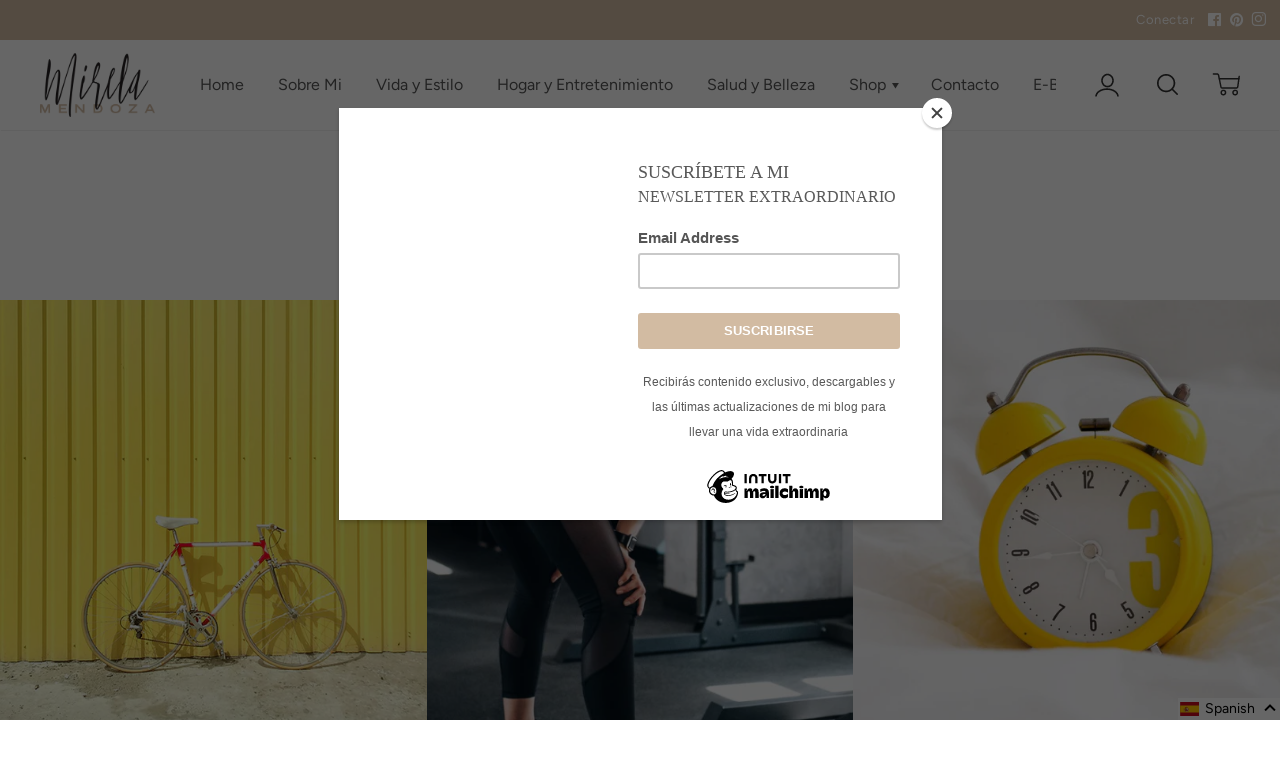

--- FILE ---
content_type: application/javascript
request_url: https://cdn.enlistly.com/trail/mirela-mendoza.myshopify.com-d9df1659f0ae50cb3632e136a0f0e487.js?shop=mirela-mendoza.myshopify.com
body_size: 233
content:
!function(){function e(e,n){var t={ref:e,shopify_domain:"mirela-mendoza.myshopify.com",landing:window.location.href,referrer:document.referrer,cookie:n};return fetch("https://enlistly.com/trail.json",{method:"POST",headers:{"Content-Type":"application/json"},body:JSON.stringify({trail:t})}).then(function(e){return e.json()})}function n(){for(var e="enlistly_ref=",n=decodeURIComponent(document.cookie).split(";"),t=0;t<n.length;t++){for(var r=n[t];" "===r.charAt(0);)r=r.substring(1);if(0===r.indexOf(e))return r.substring(e.length,r.length)}return""}function t(e){return fetch("/cart/update.js",{method:"POST",headers:{"Content-Type":"application/x-www-form-urlencoded"},body:"attributes[enlistly_ref]="+e})}var r=new URLSearchParams(window.location.search).get("ref"),o=n();null===r&&""===o||e(r,o).then(function(e){""!==e.set_string?(document.cookie=e.set_string,t(n())):""!==o&&t(o)})}();

--- FILE ---
content_type: application/x-javascript
request_url: https://s2.cdn-spurit.com/shopify-apps/split-partial-payments-2/store/f7e07613be742fc8adc684ad2704e034.js?1768427155333
body_size: 1440
content:
if(typeof Spurit === 'undefined') var Spurit = {};
if(typeof Spurit.SplitPartialPayments2 === 'undefined') Spurit.SplitPartialPayments2 = {};
Spurit.SplitPartialPayments2.settings = {"config":{"general":{"selectors":{"price_total":"","price_subtotal":"","price_individual":""}},"split":{"multiple":[],"shared":[],"enabled":true,"split":"1","share":"0","allow_only_recipients":"0","position":"before","selector":"span[class=\"cart__subtotal-title\"]","split_deadline_offset":"2","split_deadline_units":"D","share_deadline_offset":1,"share_deadline_units":"W","split_tag":"","share_tag":"shared-payment","copy_styles":"0","copy_checkout_width":1,"discount_title":""},"phrases":{"popup":{"modern":{"shared":"Split the total order sum between several people. Invoices will be sent to all participants by email.","multiple":"Split the total order sum into several payments to pay by different cards:"},"classic":{"shared":{"top_text":"Enter the sum you would like to pay as well as the sum for your recipients. Invoices will be sent to them by email.","bottom_text":"Invoices will be sent to your recipients after you click \"Save\" button."},"multiple":{"top_text":"Choose how many payment methods and sum you would like to pay. Example: if you choose 2, then you can use 2 different credit cards or 1 credit card and PayPal.","bottom_text":"After you click the \"Save\" button you will see a list of generated split orders. You need to pay each of them using any convenient payment method."}}},"button":{"label":"Split Payment","tooltip":"Split payment between several cards or people (recipients)"},"deposit":{"days":"days","full":"Full payment","weeks":"weeks","initial":"Initial payment:","partial":"{{percentage}} deposit","remaining":"Remaining sum:","description":"Initial payment is made at the checkout. For the remaining sum you\u2019ll be charged automatically after the specified period of time","remaining_description":"The remaining amount will be charged in {{interval}} automatically","description_fixed_date":"Initial payment is made at the checkout. For the remaining sum you\u2019ll be charged automatically on the specified date","remaining_description_fixed_date":"The remaining amount will be charged on {{date}} automatically"},"reminder":{"icon":"?"},"installment":{"days":"days","full":"Full payment","weeks":"weeks","initial":"Initial payment:","remaining":"Remaining sum:","description":"","installment":"Installment payment","remaining_description":"{{remaining.payments}} interest-free payments every {{interval}}"}},"installment":{"enabled":false,"apply_to":"PRODUCTS","badge":{"label":"Installment available","position":"bottom-left","text_color":"#FFFFFF","background_color":"#292929"},"cart_line_item":"Initial installment payment","frequency_period":"D","frequency_value":30,"initial_payment":50,"installment_tag":"Installment-payment","payments_quantity":2,"selectors":{"widget":{"position":"before","selector":"form[action=\"\/cart\/add\"] [type=submit]"},"button_atc":{"position":"before","selector":"form[action=\"\/cart\/add\"] [type=submit]"},"product_image":{"position":"","selector":""},"collection_image":{"position":"","selector":""}},"show_installment_badge":0,"targets":{"products":[],"collections":[]}},"deposit":{"enabled":false,"apply_to":"PRODUCTS","plan_id":0,"cart_line_item":"Initial deposit payment: {{percentage}}","timeout_value":30,"timeout_unit":"D","initial_payment":50,"tag":"Deposit-payment","selectors":{"widget":{"position":"before","selector":"form[action=\"\/cart\/add\"] [type=submit]"},"button_atc":{"position":"before","selector":"form[action=\"\/cart\/add\"] [type=submit]"}},"targets":{"products":[],"collections":[]},"type":{"date":"","is_fixed_date":0}},"installment_message":{"logo":{"id":"","src":"","enabled":true,"customSrc":""},"label":"or {{quantity_of_payments}} payments of {{installment_amount}} with","targets":{"products":[],"collections":[]},"apply_to":"STORE","selectors":{"product":{"position":"","selector":""},"collection":{"position":"","selector":""}},"payments_count":4},"deferred_payment_type":"INSTALLMENT","is_eligible":false},"design":{"popup":{"text":{"color":"#000000","font-size":"11px","font-style":"normal","font-family":"Verdana","font-weight":"normal","text-decoration":"none"},"header":{"color":"#FFFFFF","font-size":"18px","background-color":"#5B6DB5"},"markup":{"style":"classic"},"general":{"border-color":"#000000","border-width":"1px","border-radius":"5px","background-color":"#FFFFFF"},"active_tab":{"color":"#000000","border-color":"#C8C8C8","background-color":"#F2F2F1"},"inactive_tab":{"color":"#00ACFF","border-color":"#C8C8C8","background-color":"#FFFFFF"},"input_prefix":{"color":"#969696","border-color":"#C8C8C8","background-color":"#F0F0F0"},"delete_button":{"color":"#FFFFFF","background-color":"#F14A44"},"__post-process":{"header":{"fill":"#00ACFF"}}},"button":{"general":{"color":"#FFFFFF","font-size":"14px","font-style":"normal","font-family":"inherit","font-weight":"normal","border-color":"#000000","border-width":"0","border-radius":"0","text-decoration":"none","background-color":"#0D568A"},"tooltip":{"color":"#FFFFFF","display":"fixed","position":"top","font-size":"13px","font-style":"normal","font-family":"inherit","font-weight":"normal","border-color":"#292929","border-width":"2px","border-radius":"3px","text-decoration":"none","background-color":"#292929"},"__post-process":{"tooltip_arrow":{"left":"calc(50% - 8px)","width":"16px","bottom":"12px","height":"10px","border-top":"8px solid #292929","border-left":"8px solid transparent","border-right":"8px solid transparent"}}},"deposit":{"main":{"color":"#292929"},"notes":{"background-color":"#F6F6F6"},"radio":{"border-color":"#292929"},"secondary":{"color":"#757575"},"radio_inner":[],"__post-process":{"radio_inner":{"background-color":"#292929"}}},"reminder":{"icon":{"color":"#FFFFFF","__options":{"text":"$"},"font-size":"25px","border-color":"#0D568A","background-color":"#0D568A"},"general":{"color":"#292929","position":"bottom_right","border-color":"#CECECE","background-color":"#FFFFFF"},"clear-button":{"color":"#FFFFFF","border-color":"#0D568A","background-color":"#0D568A"},"__post-process":{"icon":{"width":"50px","height":"50px"},"links":{"color":"#0D568A"}}},"installment":{"main":{"color":"#292929"},"notes":{"background-color":"#F6F6F6"},"radio":{"border-color":"#292929"},"secondary":{"color":"#757575"},"__post-process":{"radio_inner":{"background-color":"#292929"}}}},"timezone":"America\/New_York"};